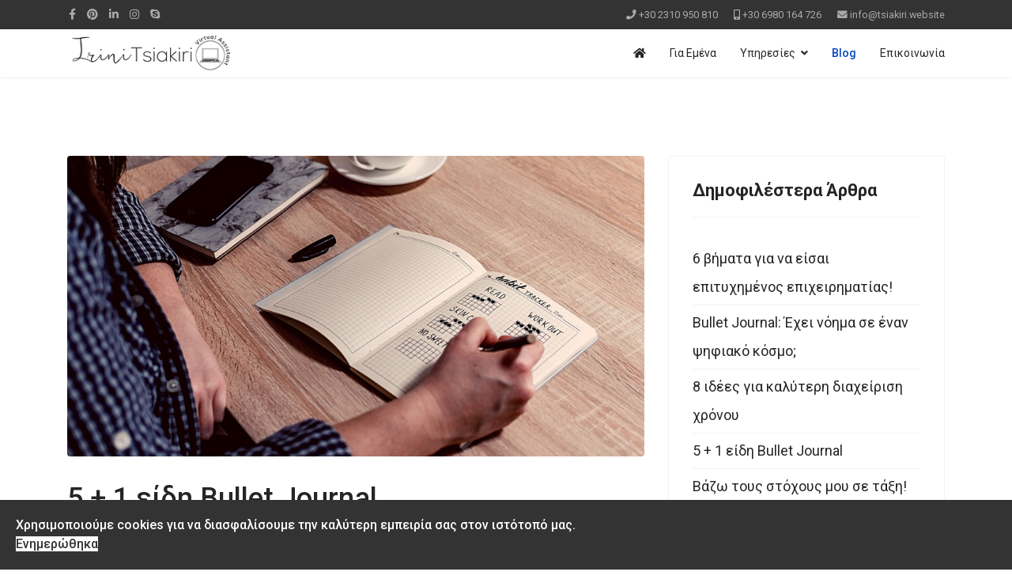

--- FILE ---
content_type: text/html; charset=utf-8
request_url: https://tsiakiri.website/blog/15-5-1-eidi-bullet-journal
body_size: 9349
content:

<!doctype html>
<html lang="el-gr" dir="ltr">
    <head>
        <meta charset="utf-8">
        <meta name="viewport" content="width=device-width, initial-scale=1, shrink-to-fit=no">
        <link rel="canonical" href="https://tsiakiri.website/blog/15-5-1-eidi-bullet-journal">
        <base href="https://tsiakiri.website/blog/15-5-1-eidi-bullet-journal" />
	<meta http-equiv="content-type" content="text/html; charset=utf-8" />
	<meta name="keywords" content="bullet journal, τετράδιο, οργάνωση, ατζέντα" />
	<meta name="author" content="Irini Tsiakiri" />
	<meta name="twitter:card" content="summary" />
	<meta property="og:type" content="article" />
	<meta property="og:url" content="https://tsiakiri.website/blog/15-5-1-eidi-bullet-journal" />
	<meta property="og:title" content="5 + 1 είδη Bullet Journal " />
	<meta property="og:description" content="Bullet journal : τόσα  διαφορετικά είδη, όσα και οι άνθρωποι που τα δημιουργούν! Συνέχισε να διαβάζεις για να καταλάβεις τι εννοώ. " />
	<meta property="og:image" content="https://tsiakiri.website/bullet journal" />
	<meta name="description" content="Bullet journal : τόσα  διαφορετικά είδη, όσα και οι άνθρωποι που τα δημιουργούν! Συνέχισε να διαβάζεις για να καταλάβεις τι εννοώ. " />
	<meta name="generator" content="Joomla! - Open Source Content Management" />
	<title>5 + 1 είδη Bullet Journal </title>
	<link href="/images/logo/irini-tsiakiri-favicon-60x60.png" rel="shortcut icon" type="image/vnd.microsoft.icon" />
	<link href="https://tsiakiri.website/blog/15-5-1-eidi-bullet-journal" rel="canonical" />
	<link href="/plugins/system/jce/css/content.css?9a777e28fee098f148d69b5f16e9a25f" rel="stylesheet" type="text/css" />
	<link href="//fonts.googleapis.com/css?family=Roboto:100,100i,300,300i,400,400i,500,500i,700,700i,900,900i&amp;display=swap&amp;subset=greek" rel="stylesheet" type="text/css" />
	<link href="/templates/shaper_helixultimate/css/bootstrap.min.css" rel="stylesheet" type="text/css" />
	<link href="/templates/shaper_helixultimate/css/font-awesome.min.css" rel="stylesheet" type="text/css" />
	<link href="/templates/shaper_helixultimate/css/fa-v4-shims.css" rel="stylesheet" type="text/css" />
	<link href="/templates/shaper_helixultimate/css/template.css" rel="stylesheet" type="text/css" />
	<link href="/templates/shaper_helixultimate/css/presets/default.css" rel="stylesheet" type="text/css" />
	<link href="/plugins/system/spcookieconsent/assets/css/style.css" rel="stylesheet" type="text/css" />
	<style type="text/css">
div.mfp_block_title h4 {
display: none !important;
}

#sp-title > div > div > div > ol {
font-size: 0.8em;
}body{font-family: 'Roboto', sans-serif;font-size: 18px;font-style: normal;}
.logo-image {height:50px;}.logo-image-phone {height:50px;}.logo-image {height:50px;}.logo-image-phone {height:50px;}#sp-footer{ background-color:#333333; }#sp-cookie-consent {background-color: #333333; color: #ffffff; }#sp-cookie-consent a, #sp-cookie-consent a:hover, #sp-cookie-consent a:focus, #sp-cookie-consent a:active {color: #f5f5f5; }#sp-cookie-consent .sp-cookie-allow {background-color: #ffffff; color: #333333;}#sp-cookie-consent .sp-cookie-allow:hover, #sp-cookie-consent .sp-cookie-allow:active, #sp-cookie-consent .sp-cookie-allow:focus {color: #333333;}
	</style>
	<script src="/media/jui/js/jquery.min.js?9a777e28fee098f148d69b5f16e9a25f" type="text/javascript"></script>
	<script src="/media/jui/js/jquery-noconflict.js?9a777e28fee098f148d69b5f16e9a25f" type="text/javascript"></script>
	<script src="/media/jui/js/jquery-migrate.min.js?9a777e28fee098f148d69b5f16e9a25f" type="text/javascript"></script>
	<script src="/media/system/js/caption.js?9a777e28fee098f148d69b5f16e9a25f" type="text/javascript"></script>
	<script src="/templates/shaper_helixultimate/js/popper.min.js" type="text/javascript"></script>
	<script src="/templates/shaper_helixultimate/js/bootstrap.min.js" type="text/javascript"></script>
	<script src="/templates/shaper_helixultimate/js/main.js" type="text/javascript"></script>
	<script src="/plugins/system/spcookieconsent/assets/js/script.js" type="text/javascript"></script>
	<script type="text/javascript">
jQuery(function($){ initTooltips(); $("body").on("subform-row-add", initTooltips); function initTooltips (event, container) { container = container || document;$(container).find(".hasTooltip").tooltip({"html": true,"container": "body"});} });jQuery(window).on('load',  function() {
				new JCaption('img.caption');
			});template="shaper_helixultimate";
	</script>
	<meta name="google-site-verification" content="zQM6Y8wVLVgBeXupkBebB3ZFYzjO79FcZI2vvS_eTL0" />
	<!-- Global site tag (gtag.js) - Google Analytics -->
<script async src="https://www.googletagmanager.com/gtag/js?id=G-P0WMDKKEH4"></script>
<script>
  window.dataLayer = window.dataLayer || [];
  function gtag(){dataLayer.push(arguments);}
  gtag('js', new Date());

  gtag('config', 'G-P0WMDKKEH4');
</script>
    </head>
    <body class="site helix-ultimate com-content view-article layout-default task-none itemid-114 el-gr ltr sticky-header layout-fluid offcanvas-init offcanvs-position-right">
    
    <div class="body-wrapper">
        <div class="body-innerwrapper">
            <div id="sp-top-bar"><div class="container"><div class="container-inner"><div class="row"><div id="sp-top1" class="col-lg-6"><div class="sp-column text-center text-lg-left"><ul class="social-icons"><li class="social-icon-facebook"><a target="_blank" href="https://www.facebook.com/tsiakirivirtualassistant" aria-label="facebook"><span class="fa fa-facebook" aria-hidden="true"></span></a></li><li class="social-icon-pinterest"><a target="_blank" href="https://gr.pinterest.com/tsiakirieri93/" aria-label="Pinterest"><span class="fa fa-pinterest" aria-hidden="true"></span></a></li><li class="social-icon-linkedin"><a target="_blank" href="https://www.linkedin.com/in/irini-tsiakiri-96115ab4/" aria-label="LinkedIn"><span class="fa fa-linkedin" aria-hidden="true"></span></a></li><li class="social-icon-instagram"><a target="_blank" href="https://www.instagram.com/irini_tsiakiri/" aria-label="Instagram"><span class="fa fa-instagram" aria-hidden="true"></span></a></li><li class="social-icon-skype"><a href="skype:irenet931?chat" aria-label="Skype"><span class="fa fa-skype" aria-hidden="true"></span></a></li></ul></div></div><div id="sp-top2" class="col-lg-6"><div class="sp-column text-center text-lg-right"><ul class="sp-contact-info"><li class="sp-contact-phone"><span class="fa fa-phone" aria-hidden="true"></span> <a href="tel:+302310950810">+30 2310 950 810</a></li><li class="sp-contact-mobile"><span class="fa fa-mobile" aria-hidden="true"></span> <a href="tel:+306980164726">+30 6980 164 726</a></li><li class="sp-contact-email"><span class="fa fa-envelope" aria-hidden="true"></span> <a href="mailto:info@tsiakiri.website">info@tsiakiri.website</a></li></ul></div></div></div></div></div></div><header id="sp-header"><div class="container"><div class="container-inner"><div class="row"><div id="sp-logo" class="col-8 col-lg-3"><div class="sp-column"><div class="logo"><a href="/"><img class="logo-image d-none d-lg-inline-block" src="/images/irini-tsiakiri-253x60.png" alt="Ειρήνη Τσιακίρη | Virtual Assistant"><img class="logo-image-phone d-inline-block d-lg-none" src="/images/logo/210x50-tsiakiri-logo-transparent_01.png" alt="Ειρήνη Τσιακίρη | Virtual Assistant"></a></div></div></div><div id="sp-menu" class="col-4 col-lg-9"><div class="sp-column"><nav class="sp-megamenu-wrapper" role="navigation"><a id="offcanvas-toggler" aria-label="Navigation" class="offcanvas-toggler-right d-block d-lg-none" href="#"><i class="fa fa-bars" aria-hidden="true" title="Navigation"></i></a><ul class="sp-megamenu-parent menu-animation-fade-up d-none d-lg-block"><li class="sp-menu-item"><a  href="/" ><span class="fa fa-home"></span></a></li><li class="sp-menu-item"><a  href="/gia-emena" >Για Εμένα</a></li><li class="sp-menu-item sp-has-child"><a  href="/ypiresies" >Υπηρεσίες</a><div class="sp-dropdown sp-dropdown-main sp-menu-right" style="width: 300px;"><div class="sp-dropdown-inner"><ul class="sp-dropdown-items"><li class="sp-menu-item"><a  href="/ypiresies/diaxeirisi-imerologiou-programmatos" >Διαχείριση Ημερολογίου</a></li><li class="sp-menu-item"><a  href="/ypiresies/syggrafi-epimeleia-keimenon" >Συγγραφή / Επιμέλεια Κειμένων</a></li><li class="sp-menu-item"><a  href="/ypiresies/diorganosi-ekdiloseon-taksidion" >Διοργάνωση εκδηλώσεων / ταξιδίων</a></li><li class="sp-menu-item"><a  href="/ypiresies/full-pack-gia-syggrafeis" >Full Pack για Συγγραφείς</a></li><li class="sp-menu-item"><a  href="/ypiresies/full-pack-gia-event-planners" >Full pack για Event Planners</a></li><li class="sp-menu-item"><a  href="/ypiresies/full-pack-gia-bloggers-epixeiriseis" >Full pack για Bloggers &amp; Eπιχειρήσεις</a></li></ul></div></div></li><li class="sp-menu-item current-item active"><a  href="/blog" >Blog</a></li><li class="sp-menu-item"><a  href="/epikoinonia" >Επικοινωνία</a></li></ul></nav></div></div></div></div></div></header>            <section id="sp-section-1"><div class="row"><div id="sp-title" class="col-lg-12 "><div class="sp-column "></div></div></div></section><section id="sp-main-body"><div class="container"><div class="container-inner"><div class="row"><main id="sp-component" class="col-lg-8 " role="main"><div class="sp-column "><div id="system-message-container">
	</div>
<div class="article-details " itemscope itemtype="https://schema.org/Article">
	<meta itemprop="inLanguage" content="el-GR">
	
				<div class="article-full-image">
		<img src="/images/2022/02/20/eidi-bullet-journal.jpg" alt="bullet journal" itemprop="image">
	</div>

	
		
		<div class="article-header">
					<h1 itemprop="headline">
				5 + 1 είδη Bullet Journal 			</h1>
								
		
	</div>
		<div class="article-can-edit d-flex flex-wrap justify-content-between">
				</div>
			<div class="article-info">

	
					<span class="createdby" itemprop="author" itemscope itemtype="https://schema.org/Person" title="Γράφτηκε από τον/την Irini Tsiakiri">
				<span itemprop="name">Irini Tsiakiri</span>	</span>
		
		
					<span class="category-name" title="Κατηγορία: Blog">
			<a href="/blog">Blog</a>
	</span>
		
		
					<span class="published" title="Δημοσιεύθηκε : 20 Φεβρουαρίου 2022 ">
	<time datetime="2022-02-20T07:13:32+00:00" itemprop="datePublished">
		20 Φεβρουαρίου 2022	</time>
</span>
				
		
	
			
		
					<span class="hits">
	<span class="fa fa-eye-o" aria-hidden="true"></span>
	<meta itemprop="interactionCount" content="UserPageVisits:1454">
	Εμφανίσεις: 1454</span>
			</div>
	
		
			
		
		
			<div class="article-ratings-social-share d-flex justify-content-end">
			<div class="mr-auto align-self-center">
							</div>
			<div>
				<div class="article-social-share">
	<div class="social-share-icon">
		<ul>
											<li>
					<a class="facebook" onClick="window.open('https://www.facebook.com/sharer.php?u=https://tsiakiri.website/blog/15-5-1-eidi-bullet-journal','Facebook','width=600,height=300,left='+(screen.availWidth/2-300)+',top='+(screen.availHeight/2-150)+''); return false;" href="https://www.facebook.com/sharer.php?u=https://tsiakiri.website/blog/15-5-1-eidi-bullet-journal" title="Facebook">
						<span class="fa fa-facebook"></span>
					</a>
				</li>
																											<li>
					<a class="twitter" title="Twitter" onClick="window.open('https://twitter.com/share?url=https://tsiakiri.website/blog/15-5-1-eidi-bullet-journal&amp;text=5%20+%201%20είδη%20Bullet%20Journal%20','Twitter share','width=600,height=300,left='+(screen.availWidth/2-300)+',top='+(screen.availHeight/2-150)+''); return false;" href="https://twitter.com/share?url=https://tsiakiri.website/blog/15-5-1-eidi-bullet-journal&amp;text=5%20+%201%20είδη%20Bullet%20Journal%20">
						<span class="fa fa-twitter"></span>
					</a>
				</li>
																												<li>
						<a class="linkedin" title="LinkedIn" onClick="window.open('https://www.linkedin.com/shareArticle?mini=true&url=https://tsiakiri.website/blog/15-5-1-eidi-bullet-journal','Linkedin','width=585,height=666,left='+(screen.availWidth/2-292)+',top='+(screen.availHeight/2-333)+''); return false;" href="https://www.linkedin.com/shareArticle?mini=true&url=https://tsiakiri.website/blog/15-5-1-eidi-bullet-journal" >
							<span class="fa fa-linkedin-square"></span>
						</a>
					</li>
										</ul>
		</div>
	</div>
			</div>
		</div>
	
	<div itemprop="articleBody">
		<p>Αν είσαι λίγο καιρό,&nbsp;θα έχεις καταλάβει ότι έχω μια αγάπη για το bullet journaling!</p>
 
<p>Σε αυτό εδώ το blog δεν είχα στόχο να σου πω τι είναι το bullet journal μιας και το έχουν ήδη κάνει αρκετές συναδέλφισσες bloggers όπως η <a href="https://kokkinikamelia.gr/">Μαρία η Κόκκινη Καμέλια</a> και η Μαριάννα από το <a href="https://www.bujoncoffee.com/greek-corner-bullet-journaling/">bujon coffee</a>, αλλά και ο ιδρυτής&nbsp; και εφευρέτης του, <a href="https://bulletjournal.com/">Ryder Caroll</a>.</p>
<p>Όμως πριν αρχίσουμε να συζητάμε το πώς το bullet journaling, το planning και το journaling, μπορούν πραγματικά να σε βοηθήσουν στην πράξη – στο να οργανώνεις τη δουλειά σου, τα χόμπι σου, το σπίτι αλλά και να κάνεις πράγματα που σε ευχαριστούν και σε βοηθούν να αναπτύσσεσαι, θα ήθελα να ξεκινήσουμε από την αρχή.&nbsp;</p>
<p>Για σήμερα λοιπόν, ας δούμε τα διαφορετικά είδη bullet journal – και νομίζω αυτό θα σε βοηθήσει να βάλεις τα πράγματα σε μια σειρά.</p>
<p>Ναι, υπάρχουν πολλά είδη bullet journaling, για την ακρίβεια τόσα όσα και οι άνθρωποι που ασχολούνται με αυτό. Και αυτό γιατί το bullet journal είναι απλά ένα σύστημα οργάνωσης, ευέλικτη και προσαρμοσμένη στις δικές σου ανάγκες.</p>
<p>Επειδή όμως είμαι σίγουρη ότι αν λίγο έχεις διαβάσει για το θέμα, όσα είπαμε μέχρι τώρα ίσως να τα ξέρεις, θα ήθελα να σου δώσω μερικές παραπάνω πληροφορίες! Πάμε;</p>
<p><strong>1. Το κλασσικό </strong><strong>Bullet </strong><strong>Journal </strong></p>
<p>Είναι αυτό που τα περιλαμβάνει όλα ή λίγο απ’ όλα: Τα περιεχόμενα, τα ετήσια/μηνιαία/εβδομαδιαία ημερολόγια, τις λίστες για όσα θες να αγοράσεις, για τις εκκρεμότητες και τα to-do σου, τα trackers, τις θεματικές σελίδες αλλά και ότι άλλο χρειάζεσαι να σημειώνεις για την δική σου καθημερινότητα, είτε αυτό αφορά τη δουλειά σου, είτε την οικογένεια είτε το σπίτι!</p>
<p><strong>2. Το </strong><strong>Bullet </strong><strong>Journal της Υγιεινής Ζωής</strong></p>
<p>Αν βρίσκεσαι σε μια διαδικασία ελέγχου του βάρους σου, αν ξεκίνησες πρόσφατα διατροφή ή γυμναστική, αν θες να αλλάξεις τις διατροφικές σου συνήθειες ή αν ακολουθείς κάποια θεραπεία, μία καλή ιδέα για να καταγράφεις τις δράσεις σου, να παραμένεις συνεπής και να παρατηρείς τα αποτελέσματα τους, είναι να δημιουργήσεις ένα bullet journal αποκλειστικά γι’ αυτόν τον σκοπό. Μπορείς να σημειώνεις τις μέρες που έκανες γυμναστική, το αν ήπιες νερό, την ημερήσια καταγραφή των γευμάτων σου, το βάρος σου και το πώς αλλάζει, ιδέες για σνακ ή συνταγές, τις τιμές των εξετάσεων σου και ό,τι άλλο σου είναι απαραίτητο!</p>
<p><strong>3. Το </strong><strong>Bullet </strong><strong>Journal της Εγκυμοσύνης/Ανατροφής </strong></p>
<p>Είτε είσαι έγκυος, είτε μόλις γέννησες, είναι πολλά αυτά που θα θέλεις να σημειώσεις. Από τα ραντεβού σου στον γιατρό, τις αγορές για το μωρό/το παιδικό δωμάτιο, την έρευνα για τα μαιευτήρια, τις ιδέες για διακόσμηση, για ονόματα αλλά και τα συναισθήματα και τις συνήθειες, τα φάρμακα ή τις εξετάσεις, μέχρι τις ώρες θηλασμού και ύπνου του μωρού, ένα bullet journal γι’ αυτήν την περίοδο της εγκυμοσύνης δεν θα είναι απλά ένα εργαλείο οργάνωσης αλλά και ένα υπέροχο ενθύμιο!</p>
<p><strong>4. Το </strong><strong>Bullet </strong><strong>Journal των Διακοπών </strong></p>
<p>Nα άλλο ένα bullet journal – ενθύμιο που μπορείς να δημιουργήσεις! Από την προετοιμασία του ταξιδιού, την έρευνα και τη σύνταξη λιστών για όσα θες να δεις/κάνεις/επισκεφθείς, μέχρι την packing list και από τα αποκόμματα των εισιτηρίων που μπορείς να κολλήσεις στις σελίδες του, μαζί με μερικές φωτογραφίες, μέχρι την καταγραφή των εμπειριών και των συναισθημάτων σου, το travel journal μπορεί να είναι μια συνήθεια που θα κρατά ζωντανές τις αναμνήσεις των διακοπών πολύ περισσότερο καιρό!</p>
<p><strong>5. Το </strong><strong>Bullet </strong><strong>Journal του Επιχειρηματία </strong></p>
<p>Αυτό είναι και η πιο πρόσφατη προσθήκη σε όσα είχα μέχρι τώρα σκεφθεί, μιας και μου χρειάστηκε!</p>
<p>Εκτός από τα ραντεβού και τα χιλιάδες to-do που μπορεί να χρειάζεται να κάνεις στο ξεκίνημα μιας μικρή επιχείρησης, μπορείς επίσης να σημειώνεις τις ιδέες σου, τις πιθανές/επιθυμητές συνεργασίες, τα πρακτικά των ραντεβού σου, τα event που προγραμματίζεις αλλά και να δημιουργείς ξεχωριστές σελίδες για κάθε project, που θα περιλαμβάνουν όλα όσα έχεις να κάνεις γι’ αυτό!</p>
<p><strong>+1 Το καλλιτεχνικό </strong><strong>Bullet </strong><strong>Journal </strong></p>
<p>H αλήθεια είναι ότι όλοι έχουμε πέσει στην παγίδα του να ξοδεύουμε χρόνο στο να στολίζουμε το bullet journal περισσότερο απ’ ότι το χρησιμοποιούμε στ’ αλήθεια, ειδικά όταν το ανακαλύψαμε πρώτη φορά. Αυτός είναι και ο λόγος που για πολλούς τελικά αποτυγχάνει – αλλά αυτό είναι ένα θέμα για ένα άλλο άρθρο!</p>
<p>Όμως πράγματι, για πολλούς ανθρώπους, το bullet journal είναι ένας υπέροχος τρόπος και τόπος να δημιουργούν, να κατασκευάζουν και να εκφράζουν κάθε καλλιτεχνική ανησυχία – εγώ τους θαυμάζω και αν θες να το κάνεις κι εσύ, κάνε μια βόλτα στο Instagram!</p>
<p><strong>Και χρειάζεται να έχω ξεχωριστό τετράδιο για το καθένα; </strong></p>
<p>Όχι βέβαια! Γενικά, στο bullet journaling δεν χρειάζεται τίποτα – εκτός από όρεξη για πειραματισμό! Προσωπικά, δεν πάω πουθενά χωρίς το bullet journal μου και θέλω εκεί να είναι συγκεντρωμένα όλα μαζί – έτσι επιστρέφω ξανά στο κλασσικό bullet journal, το λίγο απ’ όλα, αλλά με έναν διαφορετικό τρόπο που θα σου αναλύσω σύντομα!</p>
<p>Λατρεύω όμως να χαζεύω και να θαυμάζω τα θεματικά bullet journal των άλλων – καθώς&nbsp; πολλές φορές αυτά αποτελούν πηγή έμπνευσης για το <a href="/blog/10-to-bullet-journal-ki-ego">δικό</a>&nbsp;μου!&nbsp;</p>
<p>Εσύ, έχεις bullet journal? Και αν ναι, ποιο ή ποια από τα παραπάνω; Στείλε μου μήνυμα αν θέλεις να ανταλλάξουμε γνώμες και σχόλια!</p>	</div>

	
						<ul class="tags list-inline">
																	<li class="list-inline-item tag-6 tag-list0" itemprop="keywords">
					<a href="/component/tags/tag/bullet-journal" class="label label-info">
						Bullet Journal					</a>
				</li>
																				<li class="list-inline-item tag-7 tag-list1" itemprop="keywords">
					<a href="/component/tags/tag/organosi" class="label label-info">
						οργάνωση 					</a>
				</li>
																				<li class="list-inline-item tag-9 tag-list2" itemprop="keywords">
					<a href="/component/tags/tag/imerologio" class="label label-info">
						ημερολόγιο 					</a>
				</li>
						</ul>
	
						<hr>
			<div class="article-print-email mt-3">
									<a href="/blog/15-5-1-eidi-bullet-journal?tmpl=component&amp;print=1&amp;layout=default" title="Εκτύπωση άρθρου < 5 + 1 είδη Bullet Journal  >" onclick="window.open(this.href,'win2','status=no,toolbar=no,scrollbars=yes,titlebar=no,menubar=no,resizable=yes,width=640,height=480,directories=no,location=no'); return false;" rel="nofollow"><span class="btn btn-outline-secondary btn-sm">
	<span class="fa fa-print" aria-hidden="true"></span>
	Εκτύπωση</span>
</a>&nbsp;
							
							</div>
			
				
		
	

	<ul class="pager pagenav">
	<li class="previous">
		<a class="hasTooltip" title="8 ιδέες για καλύτερη διαχείριση χρόνου" aria-label="Προηγούμενο άρθρο: 8 ιδέες για καλύτερη διαχείριση χρόνου" href="/blog/14-8-idees-kaliteri-diaxirisi-xronou" rel="prev">
			<span class="icon-chevron-left" aria-hidden="true"></span> <span aria-hidden="true">Προηγούμενο</span>		</a>
	</li>
	<li class="next">
		<a class="hasTooltip" title="Το bullet journal κι εγώ: Πώς ξεκίνησε αυτή η... αγάπη! " aria-label="Επόμενο άρθρο: Το bullet journal κι εγώ: Πώς ξεκίνησε αυτή η... αγάπη! " href="/blog/10-to-bullet-journal-ki-ego" rel="next">
			<span aria-hidden="true">Επόμενο</span> <span class="icon-chevron-right" aria-hidden="true"></span>		</a>
	</li>
</ul>
	
				</div>

<div class="sp-module-content-bottom clearfix"><div class="sp-module "><div class="sp-module-content">

<div class="custom"  >
	<!-- Go to www.addthis.com/dashboard to customize your tools -->
<p style="margin-top: 20px; margin-bottom: -20px;">Αν σου άρεσε αυτό το άρθρο, θα χαρώ να το μοιραστείς στα social media για να το διαβάσουν κι άλλοι!</p>
<div class="addthis_inline_share_toolbox" style="margin-left: -1px;">&nbsp;</div></div>
</div></div></div></div></main><aside id="sp-right" class="col-lg-4 "><div class="sp-column "><div class="sp-module "><h3 class="sp-module-title">Δημοφιλέστερα Άρθρα</h3><div class="sp-module-content"><ul class="mostread mod-list">
	<li itemscope itemtype="https://schema.org/Article">
		<a href="/blog/11-6-vimata-epityximenos-epixeirimatias" itemprop="url">
			<span itemprop="name">
				6 βήματα για να είσαι επιτυχημένος επιχειρηματίας!			</span>
		</a>
	</li>
	<li itemscope itemtype="https://schema.org/Article">
		<a href="/blog/12-bullet-journal-exei-noima-se-enan-psifiako-kosmo" itemprop="url">
			<span itemprop="name">
				Bullet Journal: Έχει νόημα σε έναν ψηφιακό κόσμο; 			</span>
		</a>
	</li>
	<li itemscope itemtype="https://schema.org/Article">
		<a href="/blog/14-8-idees-kaliteri-diaxirisi-xronou" itemprop="url">
			<span itemprop="name">
				8 ιδέες για καλύτερη διαχείριση χρόνου			</span>
		</a>
	</li>
	<li itemscope itemtype="https://schema.org/Article">
		<a href="/blog/15-5-1-eidi-bullet-journal" itemprop="url">
			<span itemprop="name">
				5 + 1 είδη Bullet Journal 			</span>
		</a>
	</li>
	<li itemscope itemtype="https://schema.org/Article">
		<a href="/blog/16-vazo-tous-stoxous-mou-se-taksi-pigi-vazo-tous-stoxous-mou-se-taksi" itemprop="url">
			<span itemprop="name">
				Βάζω τους στόχους μου σε τάξη!  			</span>
		</a>
	</li>
</ul>
</div></div><div class="sp-module "><h3 class="sp-module-title">Πρόσφατα Άρθρα</h3><div class="sp-module-content"><ul class="latestnews">
	<li>
		<a href="/blog/16-vazo-tous-stoxous-mou-se-taksi-pigi-vazo-tous-stoxous-mou-se-taksi">
			Βάζω τους στόχους μου σε τάξη!  			<span>22 Φεβρουαρίου 2023</span>
		</a>
	</li>
	<li>
		<a href="/blog/14-8-idees-kaliteri-diaxirisi-xronou">
			8 ιδέες για καλύτερη διαχείριση χρόνου			<span>18 Φεβρουαρίου 2022</span>
		</a>
	</li>
	<li>
		<a href="/blog/15-5-1-eidi-bullet-journal">
			5 + 1 είδη Bullet Journal 			<span>20 Φεβρουαρίου 2022</span>
		</a>
	</li>
	<li>
		<a href="/blog/10-to-bullet-journal-ki-ego">
			Το bullet journal κι εγώ: Πώς ξεκίνησε αυτή η... αγάπη! 			<span>14 Σεπτεμβρίου 2021</span>
		</a>
	</li>
	<li>
		<a href="/blog/11-6-vimata-epityximenos-epixeirimatias">
			6 βήματα για να είσαι επιτυχημένος επιχειρηματίας!			<span>14 Σεπτεμβρίου 2021</span>
		</a>
	</li>
</ul>
</div></div><div class="sp-module "><h3 class="sp-module-title">Tag Cloud</h3><div class="sp-module-content"><div class="tagspopular tagscloud">
		<span class="tag">
			<a class="tag-name" style="font-size: 2em" href="/component/tags/tag/organosi">
				οργάνωση </a>
							<span class="tag-count badge badge-info">4</span>
					</span>
			<span class="tag">
			<a class="tag-name" style="font-size: 1.5em" href="/component/tags/tag/bullet-journal">
				Bullet Journal</a>
							<span class="tag-count badge badge-info">3</span>
					</span>
			<span class="tag">
			<a class="tag-name" style="font-size: 1em" href="/component/tags/tag/digital-planning">
				Digital Planning</a>
							<span class="tag-count badge badge-info">2</span>
					</span>
			<span class="tag">
			<a class="tag-name" style="font-size: 1em" href="/component/tags/tag/planner">
				Planner</a>
							<span class="tag-count badge badge-info">2</span>
					</span>
			<span class="tag">
			<a class="tag-name" style="font-size: 1em" href="/component/tags/tag/imerologio">
				ημερολόγιο </a>
							<span class="tag-count badge badge-info">2</span>
					</span>
	</div>
</div></div></div></aside></div></div></div></section><footer id="sp-footer"><div class="container"><div class="container-inner"><div class="row"><div id="sp-footer1" class="col-lg-6 "><div class="sp-column "><div class="sp-module "><div class="sp-module-content">

<div class="custom"  >
	<p>Copyright © 2020 - Irini Tsiakiri<br><a href="https://tanidisit.website/" target="_blank" style="color: #ffffff;">Tanidis | IT</a>&nbsp;Educational &amp; Corporate IT Solutions</p></div>
</div></div></div></div><div id="sp-footer2" class="col-lg-6 "><div class="sp-column "><div class="sp-module "><div class="sp-module-content"><ul class="menu">
<li class="item-122"><a href="/cookie-policy" >Cookie Policy</a></li><li class="item-123"><a href="/sitemap" >Sitemap</a></li><li class="item-124"><a href="/login" >Σύνδεση</a></li></ul>
</div></div></div></div></div></div></div></footer>        </div>
    </div>

    <!-- Off Canvas Menu -->
    <div class="offcanvas-overlay"></div>
    <div class="offcanvas-menu">
        <a href="#" class="close-offcanvas"><span class="fa fa-remove"></span></a>
        <div class="offcanvas-inner">
                            <div class="sp-module _menu"><h3 class="sp-module-title">Κεντρικό Μενού</h3><div class="sp-module-content"><ul class="menu">
<li class="item-101 default"><a href="/" >Αρχική</a></li><li class="item-112"><a href="/gia-emena" >Για Εμένα</a></li><li class="item-113 menu-deeper menu-parent"><a href="/ypiresies" >Υπηρεσίες<span class="menu-toggler"></span></a><ul class="menu-child"><li class="item-116"><a href="/ypiresies/diaxeirisi-imerologiou-programmatos" >Διαχείριση Ημερολογίου</a></li><li class="item-119"><a href="/ypiresies/syggrafi-epimeleia-keimenon" >Συγγραφή / Επιμέλεια Κειμένων</a></li><li class="item-120"><a href="/ypiresies/diorganosi-ekdiloseon-taksidion" >Διοργάνωση εκδηλώσεων / ταξιδίων</a></li><li class="item-121"><a href="/ypiresies/full-pack-gia-syggrafeis" >Full Pack για Συγγραφείς</a></li><li class="item-117"><a href="/ypiresies/full-pack-gia-event-planners" >Full pack για Event Planners</a></li><li class="item-118"><a href="/ypiresies/full-pack-gia-bloggers-epixeiriseis" >Full pack για Bloggers &amp; Eπιχειρήσεις</a></li></ul></li><li class="item-114 current active"><a href="/blog" >Blog</a></li><li class="item-115"><a href="/epikoinonia" >Επικοινωνία</a></li></ul>
</div></div>
                    </div>
    </div>

    <!-- Go to www.addthis.com/dashboard to customize your tools -->
<script type="text/javascript" src="//s7.addthis.com/js/300/addthis_widget.js#pubid=ra-6144245c34295272"></script>

    
    
    <!-- Go to top -->
            <a href="#" class="sp-scroll-up" aria-label="Scroll Up"><span class="fa fa-chevron-up" aria-hidden="true"></span></a>
            <div id="sp-cookie-consent" class="position-bottom"><div><div class="sp-cookie-consent-content">Χρησιμοποιούμε cookies για να διασφαλίσουμε την καλύτερη εμπειρία σας στον ιστότοπό μας.</div><div class="sp-cookie-consent-action"><a class="sp-cookie-close sp-cookie-allow" href="#">Ενημερώθηκα</a></div></div></div></body>
</html>